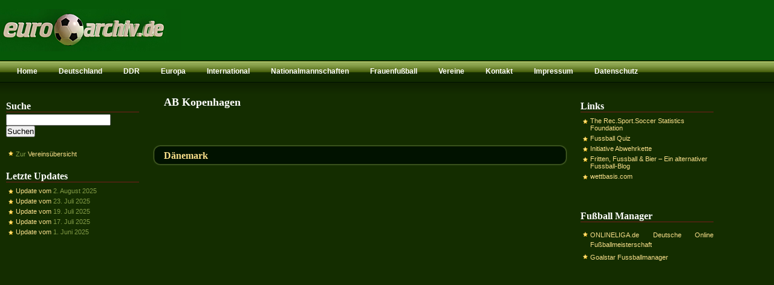

--- FILE ---
content_type: text/html; charset=UTF-8
request_url: https://www.eurofussballarchiv.de/vereine/ab-kopenhagen/
body_size: 5493
content:
<!DOCTYPE html PUBLIC "-//W3C//DTD XHTML 1.0 Transitional//EN" "http://www.w3.org/TR/xhtml1/DTD/xhtml1-transitional.dtd"><html xmlns="http://www.w3.org/1999/xhtml"><head profile="http://gmpg.org/xfn/11"><meta http-equiv="Content-Type" content="text/html; charset=UTF-8" /><meta name="google-site-verification" content="nkIoLFwvl8v3xFtz6FHXC8lYfNaBNMNe48DgqQGb0bI" /><meta name="msvalidate.01" content="0AB32F1588D9134942119DA21793BD89" /><meta name="verification" content="e285a3a384b90e91bb946fd9953627fa" /><meta name="generator" content="WordPress 6.0.11" /> <!-- leave this for stats --><link rel="shortcut icon" href="https://www.eurofussballarchiv.de/wp-content/themes/mypoker/images/favicon.ico" type="image/x-icon" /><link rel="alternate" type="application/rss+xml" title="RSS 2.0" href="https://www.eurofussballarchiv.de/feed/" /><link rel="alternate" type="text/xml" title="RSS .92" href="https://www.eurofussballarchiv.de/feed/rss/" /><link rel="alternate" type="application/atom+xml" title="Atom 0.3" href="https://www.eurofussballarchiv.de/feed/atom/" /><link rel="pingback" href="https://www.eurofussballarchiv.de/xmlrpc.php" /> <script type="text/javascript">var blogurl = "https://www.eurofussballarchiv.de";</script> <script>window.__unic_config_v2 = {"unic_enable_iab":"v2","unic_region":"eu","unic_language":"DE","unic_company":"Eurofussballarchiv.de","unic_logo":"","unic_policy_url":"https:\/\/www.eurofussballarchiv.de\/datenschutz\/","unic_type":"popup","unic_enable_gdpr":"yes","unic_enable_ccpa":"no","publisherCountryCode":"DE"};
window.wp_consent_type = 'optin';</script> <script data-nowprocket type="text/javascript">/*<![CDATA[*/!function(){var i,r,o;i="__tcfapiLocator",r=[],(o=window.frames[i])||(function e(){var t=window.document,a=!!o;if(!a)if(t.body){var n=t.createElement("iframe");n.style.cssText="display:none",n.name=i,t.body.appendChild(n)}else setTimeout(e,50);return!a}(),window.__tcfapi=function(){for(var e,t=[],a=0;a<arguments.length;a++)t[a]=arguments[a];if(!t.length)return r;if("setGdprApplies"===t[0])3<t.length&&2===parseInt(t[1],10)&&"boolean"==typeof t[3]&&(e=t[3],"function"==typeof t[2]&&t[2]("set",!0));else if("ping"===t[0]){var n={gdprApplies:e,cmpLoaded:!1,cmpStatus:"stub"};"function"==typeof t[2]&&t[2](n,!0)}else r.push(t)},window.addEventListener("message",function(n){var i="string"==typeof n.data,e={};try{e=i?JSON.parse(n.data):n.data}catch(e){}var r=e.__tcfapiCall;r&&window.__tcfapi(r.command,r.version,function(e,t){var a={__tcfapiReturn:{returnValue:e,success:t,callId:r.callId}};i&&(a=JSON.stringify(a)),n.source.postMessage(a,"*")},r.parameter)},!1))}();
!function(){var i,n,s;i="__uspapiLocator",n=[],(s=window.frames[i])||(function a(){var e=window.document,n=!!s;if(!s)if(e.body){var t=e.createElement("iframe");t.style.cssText="display:none",t.name=i,e.body.appendChild(t)}else setTimeout(a,50);return!n}(),window.__uspapi=function(){for(var a=[],e=0;e<arguments.length;e++)a[e]=arguments[e];if(!a.length)return n;"ping"===a[0]?"function"==typeof a[2]&&a[2]({cmpLoaded:!1,cmpStatus:"stub"},!0):n.push(a)},window.addEventListener("message",function(t){var i="string"==typeof t.data,a={};try{a=i?JSON.parse(t.data):t.data}catch(a){}var s=a.__uspapiCall;s&&window.__uspapi(s.command,s.version,function(a,e){var n={__uspapiReturn:{returnValue:a,success:e,callId:s.callId}};i&&(n=JSON.stringify(n)),t.source.postMessage(n,"*")},s.parameter)},!1))}();
window.__gpp_addFrame=function(e){if(!window.frames[e])if(document.body){var t=document.createElement("iframe");t.style.cssText="display:none",t.name=e,document.body.appendChild(t)}else window.setTimeout(window.__gpp_addFrame,50,e)},window.__gpp_stub=function(){var e=arguments;if(__gpp.queue=__gpp.queue||[],__gpp.events=__gpp.events||[],!e.length||1==e.length&&"queue"==e[0])return __gpp.queue;if(1==e.length&&"events"==e[0])return __gpp.events;var t=e[0],p=1<e.length?e[1]:null,s=2<e.length?e[2]:null;if("ping"===t)p&&p({gppVersion:"1.1",cmpStatus:"stub",cmpDisplayStatus:"hidden",signalStatus:"not ready",supportedAPIs:["2:tcfeuv2","5:tcfcav1","6:uspv1","7:usnatv1","8:uscav1","9:usvav1","10:uscov1","11:usutv1","12:usctv1"],cmpId:0,sectionList:[],applicableSections:[-1],gppString:"",parsedSections:{}},!0);else if("addEventListener"===t){"lastId"in __gpp||(__gpp.lastId=0),__gpp.lastId++;var n=__gpp.lastId;__gpp.events.push({id:n,callback:p,parameter:s}),p({eventName:"listenerRegistered",listenerId:n,data:!0,pingData:{gppVersion:"1.1",cmpStatus:"stub",cmpDisplayStatus:"hidden",signalStatus:"not ready",supportedAPIs:["2:tcfeuv2","5:tcfcav1","6:uspv1","7:usnatv1","8:uscav1","9:usvav1","10:uscov1","11:usutv1","12:usctv1"],cmpId:0,sectionList:[],applicableSections:[-1],gppString:"",parsedSections:{}}},!0)}else if("removeEventListener"===t){for(var a=!1,i=0;i<__gpp.events.length;i++)if(__gpp.events[i].id==s){__gpp.events.splice(i,1),a=!0;break}p({eventName:"listenerRemoved",listenerId:s,data:a,pingData:{gppVersion:"1.1",cmpStatus:"stub",cmpDisplayStatus:"hidden",signalStatus:"not ready",supportedAPIs:["2:tcfeuv2","5:tcfcav1","6:uspv1","7:usnatv1","8:uscav1","9:usvav1","10:uscov1","11:usutv1","12:usctv1"],cmpId:0,sectionList:[],applicableSections:[-1],gppString:"",parsedSections:{}}},!0)}else"hasSection"===t?p(!1,!0):"getSection"===t||"getField"===t?p(null,!0):__gpp.queue.push([].slice.apply(e))},window.__gpp_msghandler=function(s){var n="string"==typeof s.data;try{var t=n?JSON.parse(s.data):s.data}catch(e){t=null}if("object"==typeof t&&null!==t&&"__gppCall"in t){var a=t.__gppCall;window.__gpp(a.command,function(e,t){var p={__gppReturn:{returnValue:e,success:t,callId:a.callId}};s.source.postMessage(n?JSON.stringify(p):p,"*")},"parameter"in a?a.parameter:null,"version"in a?a.version:"1.1")}},"__gpp"in window&&"function"==typeof window.__gpp||(window.__gpp=window.__gpp_stub,window.addEventListener("message",window.__gpp_msghandler,!1),window.__gpp_addFrame("__gppLocator"));
window.gtag||(window.dataLayer=window.dataLayer||[],window.gtag=function(){window.dataLayer.push(arguments)}),window.gtag("set","developer_id.dZTcxZD",!0),window.gtag("consent","default",{ad_storage:"denied",functionality_storage:"denied",personalization_storage:"denied",analytics_storage:"denied",ad_user_data:"denied",ad_personalization:"denied",security_storage:"granted",wait_for_update:3e3}),window.gtag("set","ads_data_redaction",!0),window.gtag("set","url_passthrough",!1);/*]]>*/</script> <script data-nowprocket async data-cfasync='false' src='https://cmp.uniconsent.com/v2/85d3bd683e/cmp.js'></script> <!-- All in One SEO 4.9.3 - aioseo.com --><link media="screen" href="https://www.eurofussballarchiv.de/wp-content/cache/autoptimize/css/autoptimize_95fde90fd0f810c4540b03d2bb334f3b.css" rel="stylesheet"><link media="all" href="https://www.eurofussballarchiv.de/wp-content/cache/autoptimize/css/autoptimize_da9f25c0c197fa52e0d8752d2514a7d2.css" rel="stylesheet"><title>AB Kopenhagen | eurofussballarchiv.de</title><meta name="robots" content="max-image-preview:large" /><link rel="canonical" href="https://www.eurofussballarchiv.de/vereine/ab-kopenhagen/" /><meta name="generator" content="All in One SEO (AIOSEO) 4.9.3" /> <script type="application/ld+json" class="aioseo-schema">{"@context":"https:\/\/schema.org","@graph":[{"@type":"BreadcrumbList","@id":"https:\/\/www.eurofussballarchiv.de\/vereine\/ab-kopenhagen\/#breadcrumblist","itemListElement":[{"@type":"ListItem","@id":"https:\/\/www.eurofussballarchiv.de#listItem","position":1,"name":"Home","item":"https:\/\/www.eurofussballarchiv.de","nextItem":{"@type":"ListItem","@id":"https:\/\/www.eurofussballarchiv.de\/vereine\/ab-kopenhagen\/#listItem","name":"AB Kopenhagen"}},{"@type":"ListItem","@id":"https:\/\/www.eurofussballarchiv.de\/vereine\/ab-kopenhagen\/#listItem","position":2,"name":"AB Kopenhagen","previousItem":{"@type":"ListItem","@id":"https:\/\/www.eurofussballarchiv.de#listItem","name":"Home"}}]},{"@type":"CollectionPage","@id":"https:\/\/www.eurofussballarchiv.de\/vereine\/ab-kopenhagen\/#collectionpage","url":"https:\/\/www.eurofussballarchiv.de\/vereine\/ab-kopenhagen\/","name":"AB Kopenhagen | eurofussballarchiv.de","inLanguage":"de-DE","isPartOf":{"@id":"https:\/\/www.eurofussballarchiv.de\/#website"},"breadcrumb":{"@id":"https:\/\/www.eurofussballarchiv.de\/vereine\/ab-kopenhagen\/#breadcrumblist"}},{"@type":"Organization","@id":"https:\/\/www.eurofussballarchiv.de\/#organization","name":"eurofussballarchiv.de","description":"Das gro\u00dfe europ\u00e4ische Fu\u00dfballarchiv","url":"https:\/\/www.eurofussballarchiv.de\/"},{"@type":"WebSite","@id":"https:\/\/www.eurofussballarchiv.de\/#website","url":"https:\/\/www.eurofussballarchiv.de\/","name":"eurofussballarchiv.de","description":"Das gro\u00dfe europ\u00e4ische Fu\u00dfballarchiv","inLanguage":"de-DE","publisher":{"@id":"https:\/\/www.eurofussballarchiv.de\/#organization"}}]}</script> <!-- All in One SEO --><link href='https://fonts.gstatic.com' crossorigin='anonymous' rel='preconnect' /><link rel="alternate" type="application/rss+xml" title="eurofussballarchiv.de &raquo; AB Kopenhagen Schlagwort-Feed" href="https://www.eurofussballarchiv.de/vereine/ab-kopenhagen/feed/" /> <!-- www.eurofussballarchiv.de is managing ads with Advanced Ads 2.0.15 – https://wpadvancedads.com/ --><!--noptimize--><script id="eurof-ready">
			window.advanced_ads_ready=function(e,a){a=a||"complete";var d=function(e){return"interactive"===a?"loading"!==e:"complete"===e};d(document.readyState)?e():document.addEventListener("readystatechange",(function(a){d(a.target.readyState)&&e()}),{once:"interactive"===a})},window.advanced_ads_ready_queue=window.advanced_ads_ready_queue||[];		</script>
		<!--/noptimize--><link rel="https://api.w.org/" href="https://www.eurofussballarchiv.de/wp-json/" /><link rel="alternate" type="application/json" href="https://www.eurofussballarchiv.de/wp-json/wp/v2/tags/1782" /><link rel="EditURI" type="application/rsd+xml" title="RSD" href="https://www.eurofussballarchiv.de/xmlrpc.php?rsd" /><link rel="wlwmanifest" type="application/wlwmanifest+xml" href="https://www.eurofussballarchiv.de/wp-includes/wlwmanifest.xml" /><meta name="generator" content="WordPress 6.0.11" /></head><body><div id="header"><div id="cardsuits-729"> <ins data-revive-zoneid="33" data-revive-id="21610f4d7cc3f71db38c6d4465e3abe2"></ins> <script async src="//www.eurofussballarchiv.de/img/www/delivery/asyncjs.php"></script> </div></div><div id="pages"><ul><li class="current_page_item"></li><li class="page_item page-item-104"><a href="https://www.eurofussballarchiv.de/">Home</a></li><li class="page_item page-item-4 page_item_has_children"><a href="https://www.eurofussballarchiv.de/deutschland/">Deutschland</a></li><li class="page_item page-item-5 page_item_has_children"><a href="https://www.eurofussballarchiv.de/ddr/">DDR</a></li><li class="page_item page-item-9 page_item_has_children"><a href="https://www.eurofussballarchiv.de/europa/">Europa</a></li><li class="page_item page-item-73 page_item_has_children"><a href="https://www.eurofussballarchiv.de/international/">International</a></li><li class="page_item page-item-14 page_item_has_children"><a href="https://www.eurofussballarchiv.de/nationalmannschaften/">Nationalmannschaften</a></li><li class="page_item page-item-16 page_item_has_children"><a href="https://www.eurofussballarchiv.de/frauen/">Frauenfußball</a></li><li class="page_item page-item-2075"><a href="https://www.eurofussballarchiv.de/vereine/">Vereine</a></li><li class="page_item page-item-579"><a href="https://www.eurofussballarchiv.de/kontakt/">Kontakt</a></li><li class="page_item page-item-107"><a href="https://www.eurofussballarchiv.de/impressum/">Impressum</a></li><li class="page_item page-item-5624"><a href="https://www.eurofussballarchiv.de/datenschutz/">Datenschutz</a></li></ul></div><div id="container"><!-- container [BEGIN "ends in footer"] --><div id="container_sidebar_left"><ul class="widget_container"><li class="widget widget_search"><li class="widget widget_search"><h2 class="widgettitle">Suche</h2><form method="get" id="searchform" action="https://www.eurofussballarchiv.de/"> <input type="text" class="field" name="s" id="s" placeholder="" /> <input type="submit" class="submit" name="submit" id="searchsubmit" value="Suchen" /></form></li></li><li class="widget widget_text"><div class="textwidget"><ul><li>Zur <a href="https://www.eurofussballarchiv.de/vereine/" title="Vereinsübersicht">Vereinsübersicht</a></li></ul></div></li><li class="widget widget_recent_entries"><h2 class="widgettitle">Letzte Updates</h2><ul><li> <a href="https://www.eurofussballarchiv.de/updates/2025-06/">Update vom</a> <span class="post-date">2. August 2025</span></li><li> <a href="https://www.eurofussballarchiv.de/updates/2025-05/">Update vom</a> <span class="post-date">23. Juli 2025</span></li><li> <a href="https://www.eurofussballarchiv.de/updates/2025-04/">Update vom</a> <span class="post-date">19. Juli 2025</span></li><li> <a href="https://www.eurofussballarchiv.de/updates/2025-03/">Update vom</a> <span class="post-date">17. Juli 2025</span></li><li> <a href="https://www.eurofussballarchiv.de/updates/2025-02/">Update vom</a> <span class="post-date">1. Juni 2025</span></li></ul></li><li class="widget widget_text"><div class="textwidget"><br /></div></li><li class="widget widget_block"><p><script async src="//pagead2.googlesyndication.com/pagead/js/adsbygoogle.js?client=ca-pub-5128455350444932" crossorigin="anonymous"></script><ins class="adsbygoogle" style="display:block;" data-ad-client="ca-pub-5128455350444932" 
data-ad-slot="9944967368" 
data-ad-format="auto"></ins> <script>(adsbygoogle = window.adsbygoogle || []).push({});</script> </p></li></ul></div><div id="container_posts"><h2 class="searchtitle">AB Kopenhagen</h2><div class="taglink"></div><div id="post-406" class="post"><div class="meta_search"><h2 class="title"> <a href="https://www.eurofussballarchiv.de/europa/daenemark/" rel="bookmark" title="Permanent Link to Dänemark">Dänemark</a></h2></div></div> <!-- <rdf:RDF xmlns:rdf="http://www.w3.org/1999/02/22-rdf-syntax-ns#"
 xmlns:dc="http://purl.org/dc/elements/1.1/"
 xmlns:trackback="http://madskills.com/public/xml/rss/module/trackback/"> <rdf:Description rdf:about="https://www.eurofussballarchiv.de/europa/daenemark/"
 dc:identifier="https://www.eurofussballarchiv.de/europa/daenemark/"
 dc:title="Dänemark"
 trackback:ping="https://www.eurofussballarchiv.de/europa/daenemark/trackback/" /> </rdf:RDF> --><div id="page_navigation"> <span class="page_next"></span> <span class="page_previous"></span></div></div><div id="container_sidebar_right"><ul class="widget_container"><li class="widget widget_nav_menu"><h2 class="widgettitle">Links</h2><div class="menu-links-container"><ul id="menu-links" class="menu"><li id="menu-item-927" class="menu-item menu-item-type-custom menu-item-object-custom menu-item-927"><a href="http://www.rsssf.com/">The Rec.Sport.Soccer Statistics Foundation</a></li><li id="menu-item-926" class="menu-item menu-item-type-custom menu-item-object-custom menu-item-926"><a href="https://www.fussball-fragen.de/index.php/fussball-quiz/">Fussball Quiz</a></li><li id="menu-item-2800" class="menu-item menu-item-type-custom menu-item-object-custom menu-item-2800"><a href="http://www.abwehrkette.de/">Initiative Abwehrkette</a></li><li id="menu-item-2803" class="menu-item menu-item-type-custom menu-item-object-custom menu-item-2803"><a href="http://www.Soccer-warriors.de">Fritten, Fussball &#038; Bier &#8211; Ein alternativer Fussball-Blog</a></li><li id="menu-item-7245" class="menu-item menu-item-type-custom menu-item-object-custom menu-item-7245"><a href="https://wettbasis.com">wettbasis.com</a></li></ul></div></li><li class="widget widget_text"><div class="textwidget"><br /></div></li><li class="widget widget_text"><h2 class="widgettitle">Fußball Manager</h2><div class="textwidget"><ul><li><a href="https://t.adcell.com/p/click?promoId=234390&slotId=65383" target="_blank" rel="noopener">ONLINELIGA.de Deutsche Online Fu&szlig;ballmeisterschaft</a><noscript><img src="https://t.adcell.com/p/view?promoId=234390&slotId=65383" border="0" width="1" height="1" alt="" /></noscript><img class="lazyload" src='data:image/svg+xml,%3Csvg%20xmlns=%22http://www.w3.org/2000/svg%22%20viewBox=%220%200%201%201%22%3E%3C/svg%3E' data-src="https://t.adcell.com/p/view?promoId=234390&slotId=65383" border="0" width="1" height="1" alt="" /></li><li> <a href="http://www.goalstar.de/eurofussballarchiv" target="_blank" rel="noopener">Goalstar Fussballmanager</a></li></ul></div></li></ul></div> <br class="breaker" /></div><!-- container [END "begins in header"] --><div id="footer"><div id="footer_wp"> &nbsp;<!-- Powered by WPtouch: 4.3.54 --><noscript><style>.lazyload{display:none;}</style></noscript><script data-noptimize="1">window.lazySizesConfig=window.lazySizesConfig||{};window.lazySizesConfig.loadMode=1;</script><script async data-noptimize="1" src='https://www.eurofussballarchiv.de/wp-content/plugins/autoptimize/classes/external/js/lazysizes.min.js?ao_version=3.1.14'></script> <script type='text/javascript' id='contact-form-7-js-extra'>/*<![CDATA[*//* <![CDATA[ */
var wpcf7 = {"api":{"root":"https:\/\/www.eurofussballarchiv.de\/wp-json\/","namespace":"contact-form-7\/v1"},"cached":"1"};
/* ]]> *//*]]>*/</script> <!--noptimize--><script>!function(){window.advanced_ads_ready_queue=window.advanced_ads_ready_queue||[],advanced_ads_ready_queue.push=window.advanced_ads_ready;for(var d=0,a=advanced_ads_ready_queue.length;d<a;d++)advanced_ads_ready(advanced_ads_ready_queue[d])}();</script><!--/noptimize--></div><div id="footer_bar"><div id="credits"> &copy; 1999 - 
 2026 <a href="https://www.eurofussballarchiv.de/">eurofussballarchiv.de &bull; Das große europäische Fußballarchiv</a> &bull; <!-- Former Text Link--></div><div id="w3c"> <!-- Former W3C --></div></div></div> <script defer src="https://www.eurofussballarchiv.de/wp-content/cache/autoptimize/js/autoptimize_8ac3b1dd0f51d23149b0b66581324f8f.js"></script></body></html>

--- FILE ---
content_type: text/html; charset=utf-8
request_url: https://www.google.com/recaptcha/api2/aframe
body_size: 267
content:
<!DOCTYPE HTML><html><head><meta http-equiv="content-type" content="text/html; charset=UTF-8"></head><body><script nonce="x3Cq4XrtCA1dUIFal3HxFg">/** Anti-fraud and anti-abuse applications only. See google.com/recaptcha */ try{var clients={'sodar':'https://pagead2.googlesyndication.com/pagead/sodar?'};window.addEventListener("message",function(a){try{if(a.source===window.parent){var b=JSON.parse(a.data);var c=clients[b['id']];if(c){var d=document.createElement('img');d.src=c+b['params']+'&rc='+(localStorage.getItem("rc::a")?sessionStorage.getItem("rc::b"):"");window.document.body.appendChild(d);sessionStorage.setItem("rc::e",parseInt(sessionStorage.getItem("rc::e")||0)+1);localStorage.setItem("rc::h",'1768945787518');}}}catch(b){}});window.parent.postMessage("_grecaptcha_ready", "*");}catch(b){}</script></body></html>

--- FILE ---
content_type: text/html; charset=utf-8
request_url: https://www.google.com/recaptcha/api2/aframe
body_size: -270
content:
<!DOCTYPE HTML><html><head><meta http-equiv="content-type" content="text/html; charset=UTF-8"></head><body><script nonce="u8UXJH0K4xIkbfoej0bRaA">/** Anti-fraud and anti-abuse applications only. See google.com/recaptcha */ try{var clients={'sodar':'https://pagead2.googlesyndication.com/pagead/sodar?'};window.addEventListener("message",function(a){try{if(a.source===window.parent){var b=JSON.parse(a.data);var c=clients[b['id']];if(c){var d=document.createElement('img');d.src=c+b['params']+'&rc='+(localStorage.getItem("rc::a")?sessionStorage.getItem("rc::b"):"");window.document.body.appendChild(d);sessionStorage.setItem("rc::e",parseInt(sessionStorage.getItem("rc::e")||0)+1);localStorage.setItem("rc::h",'1768945787518');}}}catch(b){}});window.parent.postMessage("_grecaptcha_ready", "*");}catch(b){}</script></body></html>